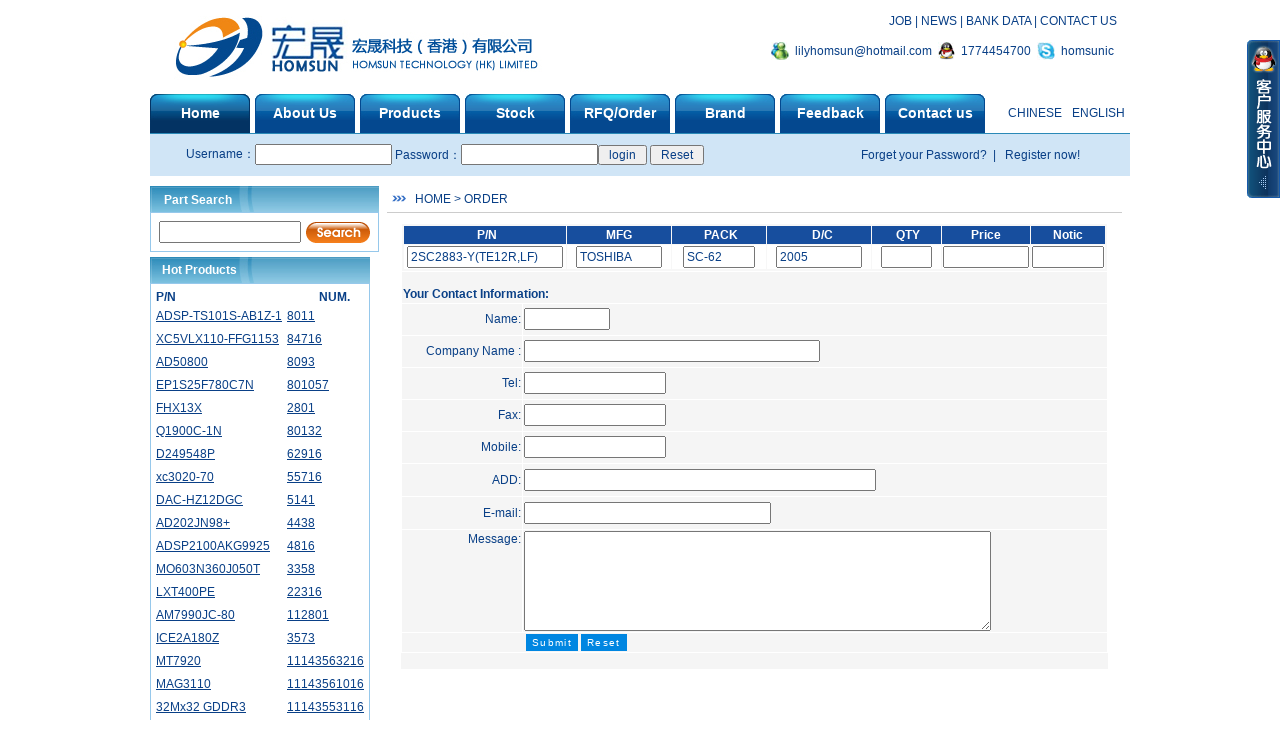

--- FILE ---
content_type: text/html
request_url: http://www.homsun-ic.com/order.asp?order1=134
body_size: 8602
content:

      </span>
<script language="javascript">
<!--
function winopen(url)
{
window.open(url,"search","toolbar=0,location=0,directories=0,status=0,menubar=0,scrollbars=1,resizable=yes,width=640,height=450,top=200,left=100");
}
function MM_openBrWindow(theURL,winName,features) { //v2.0
window.open(theURL,winName,features);
}
//-->
</script>
<script>
function eshop(id) { window.open("Eshop.asp?cpbm="+id,"","height=400,width=640,left=200,top=0,resizable=yes,scrollbars=yes,status=no,toolbar=no,menubar=no,location=no");}
</script> 
<meta http-equiv="Content-Type" content="text/html; charset=gb2312">

<HTML><HEAD>
<TITLE>HOMSUN TECHNOLOGY (HK) LIMITED</TITLE>
<META http-equiv=Content-Type content="text/html; charset=gb2312">
<meta name="keywords" content="Integrated Circuit, Memory, Diode, Dynatron, Active components and etc.   including many of the “hard to find” discontinued, and obsolete items.">
<meta name="description" content="Homsun Technology (H.K.) Limited Company is serving as a in-stock distributor of global professional electronics component for over many years.">
<link href="vernco.css" rel="stylesheet" type="text/css">
<SCRIPT language=javascript>
function forma_onsubmit()
{
	 if(document.forma.keywordx.value.length<1)
 {
   alert("请输入关键字查询!");
   document.forma.keywordx.focus();
   return false;
 }
}
</SCRIPT>
<SCRIPT language=javascript>
function formb_onsubmit()
{
	 if(document.formb.keyword.value.length<1)
 {
   alert("请输入关键字查询!");
   document.formb.keyword.focus();
   return false;
 }
}
</SCRIPT>
<SCRIPT language=javascript>
<!--
function formc_onsubmit()
{
	 if(document.formc.ljx.value.length<1 && document.formc.cjx.value.length<1 && document.formc.fzx.value.length<1 && document.formc.phx.value.length<1 && document.formc.jgx.value.length<1)
 {
   alert("请输入关键字查询!");
   document.formc.ljx.focus();
   return false;
 }
}
//-->
</SCRIPT>
<style type="text/css">
<!--
@import url("img/menu/menu.css");

body {
	background-color: #FFFFFF;
	background-image: url();
}
td img {display: block;}
td img {display: block;}td img {display: block;}
	

-->
</style>
<link href="../vernco.css" rel="stylesheet" type="text/css">
<META http-equiv=Content-Type content="text/html; charset=gb2312">
<meta name="Author" content="peter">
<meta name="Contact" content="lcdesign@sina.com">
<meta name="Copyright" content="peter@verncogrouo.com Tech">
<link href="vernco.css" rel="stylesheet" type="text/css">
<style type="text/css">
<!--
body {
	background-color: #FFFFFF;
	background-image: url();
	margin-top: 0px;
}
td img {display: block;}

-->
</style>
<link href="../vernco.css" rel="stylesheet" type="text/css">
<script language="JavaScript1.2" type="text/javascript" src="img/menu/mm_css_menu.js"></script>
</head><body leftmargin="0" marginwidth="0">
<table width="980" border="0" align="center" cellpadding="8" cellspacing="0">
  <tr>
    <td width="1"><a href="index.asp"><img src="i/logo.jpg" width="387" height="78" border="0"></a></td>
    <td valign="top"><table width="100%" border="0" cellspacing="0" cellpadding="5">
      
      <tr>
        <td><div align="right" class="newstext"><a href="job.asp">JOB</a> | <a href="news.asp">NEWS</a> | <a href="yh.asp">BANK DATA</a> | <a href="contact.asp">CONTACT US</a></div></td>
      </tr>
      <tr>
        <td><table border="0" align="right" cellpadding="3" cellspacing="0">
          <tr>
            <td><img src="i/msn.jpg" width="18" height="18" /></td>
            <td class="newstext"><a href="mailto:lilyhomsun@hotmail.com">lilyhomsun@hotmail.com</a></td>
            <td class="newstext"><img src="i/qq.jpg" width="17" height="18" /></td>
            <td class="newstext"><a target="_blank" href="http://wpa.qq.com/msgrd?v=3&uin=1774454700&site=qq&menu=yes">1774454700</a></td>
            <td class="newstext"><img src="i/skype.jpg" width="18" height="18" /></td>
            <td class="newstext"><a href="skype:homsunic?call" onclick="return skypeCheck();">homsunic</a></td>
          </tr>
        </table></td>
      </tr>
    </table></td>
  </tr>
</table>
<table width="980" border="0" align="center" cellpadding="0" cellspacing="0">
  <tr>
    <td width="105"><table width="100" border="0" cellpadding="0" cellspacing="0" background="i/menu1.jpg">
      <tr>
        <td height="39"><div align="center"><a href="index.asp"><strong><font color="#ffffff"><span style="font-family: Arial; font-size:14px">Home</span></font></strong></a></div></td>
      </tr>
    </table></td>
    <td width="105"><table width="100" border="0" cellpadding="0" cellspacing="0" background="i/menu2.jpg">
      <tr>
        <td height="39"><div align="center"><a href="about.asp"><strong><font color="#ffffff"><span style="font-family: Arial; font-size:14px">About Us</span></font></strong></a></div></td>
      </tr>
    </table></td>
    <td width="105"><table width="100" border="0" cellpadding="0" cellspacing="0" background="i/menu2.jpg">
      <tr>
        <td height="39"><div align="center"><a href="product.asp"><strong><font color="#ffffff"><span style="font-family: Arial; font-size:14px">Products</span></font></strong></a></div></td>
      </tr>
    </table></td>
    <td width="105"><table width="100" border="0" cellpadding="0" cellspacing="0" background="i/menu2.jpg">
      <tr>
        <td height="39"><div align="center"><a href="kcss.asp"><strong><font color="#ffffff"><span style="font-family: Arial; font-size:14px">Stock</span></font></strong></a></div></td>
      </tr>
    </table></td>
    <td width="105"><table width="100" border="0" cellpadding="0" cellspacing="0" background="i/menu2.jpg">
      <tr>
        <td height="39"><div align="center"><a href="order1.asp"><strong><font color="#ffffff"><span style="font-family: Arial; font-size:14px">RFQ/Order</span></font></strong></a></div></td>
      </tr>
    </table></td>
    <td width="105"><table width="100" border="0" cellpadding="0" cellspacing="0" background="i/menu2.jpg">
      <tr>
        <td height="39"><div align="center"><a href="brand.asp"><strong><font color="#ffffff"><span style="font-family: Arial; font-size:14px">Brand</span></font></strong></a></div></td>
      </tr>
    </table></td>
    <td width="105"><table width="100" border="0" cellpadding="0" cellspacing="0" background="i/menu2.jpg">
      <tr>
        <td height="39"><div align="center"><a href="feed.asp"><strong><font color="#ffffff"><span style="font-family: Arial; font-size:14px">Feedback</span></font></strong></a></div></td>
      </tr>
    </table></td>
    <td><table width="100" border="0" cellpadding="0" cellspacing="0" background="i/menu2.jpg">
      <tr>
        <td height="39"><div align="center"><a href="contact.asp"><strong><font color="#ffffff"><span style="font-family: Arial; font-size:14px">Contact us</span></font></strong></a></div></td>
      </tr>
    </table></td>
    <td><table border="0" align="right" cellpadding="5" cellspacing="0">
      <tr>
        <td><a href="cn/">CHINESE</a></td>
        <Script Language=Javascript Src="Inc/southidcj2f.Js"></Script>
        <td><a href="index.asp">ENGLISH</a></td>
      </tr>
    </table></td>
  </tr>
</table>
<table width="980" border="0" align="center" cellpadding="0" cellspacing="0">
  <tr>
    <td height="1" bgcolor="#2A89B7"></td>
  </tr>
  <tr>
    <td bgcolor="#D0E5F6"><table width="100%" border="0" cellspacing="0" cellpadding="0">
      <tr>
        <td width="20" height="42">&nbsp;</td>
        <td><table width='100%' border='0' cellspacing='0' cellpadding='0'><form action='UserLogin.asp' method='post' name='UserLogin' onSubmit='return CheckForm();'><tr><td height='25' align='right'class='newstext'>Username：</td><td height='25' class='newstext'><input name='UserName' type='text' id='UserName' size='15' maxlength='20'> Password：<input name='Password' type='password' id='Password' size='15' maxlength='20'><input name='Login' class='newstext' type='submit' id='Login' value=' login '> <input name='Reset' type='reset' class='newstext' id='Reset' value=' Reset '></td></tr></form></table>
      <SCRIPT language=JavaScript>
<!--
function CheckForm()
{ 
if (document.UserLogin.UserName.value =="")
{
alert("Plaess Input Username！");
document.UserLogin.UserName.focus();
return false;
}
var filter=/^\s*[.A-Za-z0-9_-]{5,15}\s*$/;
if (!filter.test(document.UserLogin.UserName.value)) { 
alert("用户名填写不正确,请重新填写！可使用的字符为（A-Z a-z 0-9 _ - .)长度不小于5个字符，不超过15个字符，注意不要使用空格。"); 
document.UserLogin.UserName.focus();
document.UserLogin.UserName.select();
return false; 
} 
if (document.UserLogin.Password.value =="") 
{
alert("Plases Input password！");
document.UserLogin.Password.focus();
return false; 
}
var filter=/^\s*[.A-Za-z0-9_-]{5,15}\s*$/;
if (!filter.test(document.UserLogin.Password.value)) { 
alert("密码填写不正确,请重新填写！可使用的字符为（A-Z a-z 0-9 _ - .)长度不小于5个字符，不超过15个字符，注意不要使用空格。"); 
document.UserLogin.Password.focus();
document.UserLogin.Password.select();
return false; 
} 
loginForm.submit();
return true;
}
//-->
</SCRIPT>
      </td>
        <td width="320" class="middleTitle"><div align="center" class="newstext"> <a href="#">Forget your Password? </a> &nbsp;|                                                      &nbsp;<a href="UserReg.asp"> Register now!</a> </div></td>
      </tr>
    </table></td>
  </tr>
</table>
<table width="100%" border="0" cellspacing="0" cellpadding="0">
  <tr>
    <td height="10"></td>
  </tr>
</table>
<label></label>

<script language="javascript">
function fucCheckNUM(NUM)
{
	var i,j,strTemp;
	strTemp="0123456789.";
	if ( NUM.length== 0)
		return 0
	for (i=0;i<NUM.length;i++)
	{
		j=strTemp.indexOf(NUM.charAt(i));	
		if (j==-1)
		{
			return 0;
		}
	}
	return 1;
}
function Check()
{
  if (document.add_cust.xm.value == "")
  {
    alert("Please Input the importation name!");
    document.add_cust.xm.focus();
    return false;
  }
  if (document.add_cust.gzdw.value == "")
  {
    alert("Please Input the importation company name!");
    document.add_cust.gzdw.focus();
    return false;
  }
  if (document.add_cust.lxdh.value == "")
  {
    alert("Please Input the importation contact telephone!");
    document.add_cust.lxdh.focus();
    return false;
  }
  if (document.add_cust.email.value == "")
  {
    alert("Please Input the importation EMAIl!");
    document.add_cust.email.focus();
    return false;
  }
  return true;
}
</script>
<table width="980" border="0" align="center" cellpadding="0" cellspacing="0">
  <tr>
    <td width="220" valign="top"><link href="vernco.css" rel="stylesheet" type="text/css">
<table width="220" border="0" cellspacing="0" cellpadding="0">
  <tr>
    <td height="26" background="i/bannerbg.jpg"><span class="middleContent01">　</span><span class="newsContrl"><strong>Part Search</strong></span></td>
  </tr>
  <tr>
    <td><table width="220" border="0" align="center" cellpadding="5" cellspacing="1" bgcolor="#96C8EB">
      <tr>
        <td bgcolor="#FFFFFF"><div align="right">
          <table width="100%" height="100%" align="center" cellpadding="0" cellspacing="0">
            <form action="kcss.asp" method="post" name="forma" id="forma" onsubmit="return forma_onsubmit()">
              <tr>
                <td width="100%"><div align="right">
                    <table  border="0" align="right" cellpadding="2" cellspacing="1">
                      <tr valign="bottom">
                        <td class="newstext"><input name="keywordx" type="text" class="newstext" id="keywordx" size="18" maxlength="50" />
                        </td>
                        <td class="newstext"><input name="textfield" type="image" onclick="document.forma.submit()" src="im/searchbut.gif" width="64" height="21" /></td>
                      </tr>
                    </table>
                  <span class="newstext"> </span></div></td>
              </tr>
            </form>
          </table>
        </div></td>
      </tr>
    </table></td>
  </tr>
</table>
<table width="100%" border="0" cellspacing="0" cellpadding="0">
  <tr>
    <td height="5"></td>
  </tr>
</table>
<table width="220" border="0" cellspacing="0" cellpadding="0">
  <tr>
    <td height="26" background="i/bannerbg.jpg"><span class="newsContrl"><strong>　Hot Products</strong></span></td>
  </tr>
  <tr>
    <td><table width="220" border="0" align="center" cellpadding="5" cellspacing="1" bgcolor="#96C8EB">
      <tr>
        <td valign="top" bgcolor="#FFFFFF"><table width="100%" border="0" cellspacing="0" cellpadding="0">
            <tr>
              <td class="newstext"><strong>P/N</strong></td>
              <td width="45" class="newstext"><strong>NUM.</strong></td>
            </tr>
          </table>
            <table width="100%" border="0" align="center" cellpadding="0" cellspacing="0">
              <tr>
                <td><table width="100%" height="80" border="0" cellpadding="0" cellspacing="0" bgcolor="#FFFFFF">
                    <tr>
                      <td valign="top">
                          <table width="100%" border="0" cellpadding="0" cellspacing="0">
                            <tr>
                              
                              <td height="23"><a href="ArticleShow.asp?ArticleID=217"><u>ADSP-TS101S-AB1Z-1</u></a></td>
                              <td width="45" class="newstext"><U>8011</U></td>
                              </tr><tr>
                              <td height="23"><a href="ArticleShow.asp?ArticleID=211"><u>XC5VLX110-FFG1153</u></a></td>
                              <td width="45" class="newstext"><U>84716</U></td>
                              </tr><tr>
                              <td height="23"><a href="ArticleShow.asp?ArticleID=213"><u>AD50800</u></a></td>
                              <td width="45" class="newstext"><U>8093</U></td>
                              </tr><tr>
                              <td height="23"><a href="ArticleShow.asp?ArticleID=215"><u>EP1S25F780C7N</u></a></td>
                              <td width="45" class="newstext"><U>801057</U></td>
                              </tr><tr>
                              <td height="23"><a href="ArticleShow.asp?ArticleID=216"><u>FHX13X</u></a></td>
                              <td width="45" class="newstext"><U>2801</U></td>
                              </tr><tr>
                              <td height="23"><a href="ArticleShow.asp?ArticleID=218"><u>Q1900C-1N</u></a></td>
                              <td width="45" class="newstext"><U>80132</U></td>
                              </tr><tr>
                              <td height="23"><a href="ArticleShow.asp?ArticleID=207"><u>D249548P</u></a></td>
                              <td width="45" class="newstext"><U>62916</U></td>
                              </tr><tr>
                              <td height="23"><a href="ArticleShow.asp?ArticleID=206"><u>xc3020-70</u></a></td>
                              <td width="45" class="newstext"><U>55716</U></td>
                              </tr><tr>
                              <td height="23"><a href="ArticleShow.asp?ArticleID=205"><u>DAC-HZ12DGC</u></a></td>
                              <td width="45" class="newstext"><U>5141</U></td>
                              </tr><tr>
                              <td height="23"><a href="ArticleShow.asp?ArticleID=204"><u>AD202JN98+</u></a></td>
                              <td width="45" class="newstext"><U>4438</U></td>
                              </tr><tr>
                              <td height="23"><a href="ArticleShow.asp?ArticleID=203"><u>ADSP2100AKG9925</u></a></td>
                              <td width="45" class="newstext"><U>4816</U></td>
                              </tr><tr>
                              <td height="23"><a href="ArticleShow.asp?ArticleID=202"><u>MO603N360J050T</u></a></td>
                              <td width="45" class="newstext"><U>3358</U></td>
                              </tr><tr>
                              <td height="23"><a href="ArticleShow.asp?ArticleID=201"><u>LXT400PE</u></a></td>
                              <td width="45" class="newstext"><U>22316</U></td>
                              </tr><tr>
                              <td height="23"><a href="ArticleShow.asp?ArticleID=200"><u>AM7990JC-80</u></a></td>
                              <td width="45" class="newstext"><U>112801</U></td>
                              </tr><tr>
                              <td height="23"><a href="ArticleShow.asp?ArticleID=198"><u>ICE2A180Z</u></a></td>
                              <td width="45" class="newstext"><U>3573</U></td>
                              </tr><tr>
                              <td height="23"><a href="ArticleShow.asp?ArticleID=197"><u>MT7920</u></a></td>
                              <td width="45" class="newstext"><U>11143563216</U></td>
                              </tr><tr>
                              <td height="23"><a href="ArticleShow.asp?ArticleID=196"><u>MAG3110</u></a></td>
                              <td width="45" class="newstext"><U>11143561016</U></td>
                              </tr><tr>
                              <td height="23"><a href="ArticleShow.asp?ArticleID=195"><u>32Mx32&nbsp;GDDR3</u></a></td>
                              <td width="45" class="newstext"><U>11143553116</U></td>
                              </tr><tr>
                              <td height="23"><a href="ArticleShow.asp?ArticleID=194"><u>h5gq1h24afr</u></a></td>
                              <td width="45" class="newstext"><U>11143551916</U></td>
                              </tr><tr>
                              <td height="23"><a href="ArticleShow.asp?ArticleID=193"><u>fl817</u></a></td>
                              <td width="45" class="newstext"><U>11143543516</U></td>
                              </tr><tr>
                            </tr>
                        </table></td>
                    </tr>
                </table></td>
              </tr>
          </table></td>
      </tr>
    </table></td>
  </tr>
</table>
<table width="100%" border="0" cellspacing="0" cellpadding="0">
  <tr>
    <td height="5"></td>
  </tr>
  <tr>
    <td height="10"><script type="text/javascript">

var swf_width=220
var swf_height=165
var files='i/1.jpg|i/2.jpg|i/3.jpg|i/5.jpg'
var links=''
var texts=''

document.write('<object classid="clsid:d27cdb6e-ae6d-11cf-96b8-444553540000" codebase="http://fpdownload.macromedia.com/pub/shockwave/cabs/flash/swflash.cab#version=6,0,0,0" width="'+ swf_width +'" height="'+ swf_height +'">');
document.write('<param name="movie" value="i/bcastr.swf"><param name="quality" value="high">');
document.write('<param name="menu" value="false"><param name=wmode value="opaque">');
document.write('<param name="FlashVars" value="bcastr_file='+files+'&bcastr_link='+links+'&bcastr_title='+texts+'">');
document.write('<embed src="i/bcastr.swf" wmode="opaque" FlashVars="bcastr_file='+files+'&bcastr_link='+links+'&bcastr_title='+texts+'& menu="false" quality="high" width="'+ swf_width +'" height="'+ swf_height +'" type="application/x-shockwave-flash" pluginspage="http://www.macromedia.com/go/getflashplayer" />'); document.write('</object>'); 


</script></td>
  </tr>
  <tr>
    <td height="5"></td>
  </tr>
</table>
<table width="220" border="0" cellspacing="0" cellpadding="0">
  <tr>
    <td height="26" background="i/bannerbg.jpg"><span class="middleContent01">　</span><span class="newsContrl"><strong>Tracking</strong></span></td>
  </tr>
  <tr>
    <td><table width="220" border="0" align="center" cellpadding="5" cellspacing="1" bgcolor="#96C8EB">
      <tr>
        <td bgcolor="#FFFFFF"><div id="div_forward" style="width:198px !important; width:200px;border:0px #b4b7E4 solid; border-top-style:none;text-align:center;overflow:hidden;">
          <table cellpadding="0" cellspacing="0" border="0" width="198px" align="center">
            <tr style="padding:1px 0 0 1px">
              <td><a href="http://www.fedex.com/Tracking?ascend_header=1&amp;clienttype=dotcomreg&amp;cntry_code=cn&amp;language=sim&amp;tracknumbers=" id="ctl00_MasterMain_ucScrollForwarder_rpForwarder_ctl00_linkForward" target="_blank"> <img src="i/7.jpg" name="ctl00_MasterMain_ucScrollForwarder_rpForwarder_ctl00_forwarderImage" id="ctl00_MasterMain_ucScrollForwarder_rpForwarder_ctl00_forwarderImage" style="border-width:0px;margin:0px;" /></a> </td>
              <td><a href="http://wwwapps.ups.com/WebTracking/processInputRequest?HTMLVersion=5.0&amp;loc=zh_CN&amp;Requester=UPSHome&amp;tracknum=" id="ctl00_MasterMain_ucScrollForwarder_rpForwarder_ctl01_linkForward" target="_blank"> <img src="i/8.jpg" name="ctl00_MasterMain_ucScrollForwarder_rpForwarder_ctl01_forwarderImage" id="ctl00_MasterMain_ucScrollForwarder_rpForwarder_ctl01_forwarderImage" style="border-width:0px;margin:0px;" /></a> </td>
              <td><a href="http://www.dhl.com/publish/cn/zh/eshipping/track.high.html?pageToInclude=RESULTS&amp;AWB=" id="ctl00_MasterMain_ucScrollForwarder_rpForwarder_ctl02_linkForward" target="_blank"> <img src="i/9.jpg" name="ctl00_MasterMain_ucScrollForwarder_rpForwarder_ctl02_forwarderImage" id="ctl00_MasterMain_ucScrollForwarder_rpForwarder_ctl02_forwarderImage" style="border-width:0px;margin:0px;" /></a> </td>
              <td><a href="http://www.tnt.com.cn/" id="ctl00_MasterMain_ucScrollForwarder_rpForwarder_ctl03_linkForward" target="_blank"> <img src="i/6.jpg" name="ctl00_MasterMain_ucScrollForwarder_rpForwarder_ctl03_forwarderImage" id="ctl00_MasterMain_ucScrollForwarder_rpForwarder_ctl03_forwarderImage" style="border-width:0px;margin:0px;" /></a> </td>
            </tr>
          </table>
          <div id="Express_bottom" align="center">
            <table cellpadding="0" cellspacing="0" border="0" style="text-align:center">
              <tr>
                <td style="height:25px; vertical-align:bottom;"><input name="ctl00$MasterMain$ucScrollForwarder$txtForwarder" type="text" autocomplete="off" value="请输入单号" id="ctl00_MasterMain_ucScrollForwarder_txtForwarder" class="newstext" onkeydown="getForwarderKeyDown()" onclick="clickText('ctl00_MasterMain_ucScrollForwarder_txtForwarder','请输入单号');" onblur="getText('ctl00_MasterMain_ucScrollForwarder_txtForwarder','请输入单号')" style="width:150px;color:#ccc;" /></td>
              </tr>
              <tr>
                <td style="height: 35px; vertical-align:bottom;text-align:left; "><select name="ctl00$MasterMain$ucScrollForwarder$ddlForwarder" class="newstext" id="ctl00_MasterMain_ucScrollForwarder_ddlForwarder" style="width:156px !important;width:150px;">
                  <option selected="selected" value="0">请选择快递公司</option>
                  <option value="1">FedEx</option>
                  <option value="2">UPS</option>
                  <option value="3">DHL</option>
                </select></td>
              </tr>
              <tr>
                <td style=" height: 45px; text-align:center; vertical-align:bottom;padding:3px 0px 10px 0px;width: 153px;"><input type="image" name="ctl00$MasterMain$ucScrollForwarder$linkForwarder" id="ctl00_MasterMain_ucScrollForwarder_linkForwarder" src="i/Image1.gif" onclick="if (windowOpen('ctl00_MasterMain_ucScrollForwarder_txtForwarder','ctl00_MasterMain_ucScrollForwarder_ddlForwarder')){return true;}else{return false;};" style="border-width:0px;" />
                </td>
              </tr>
            </table>
          </div>
        </div></td>
      </tr>
    </table></td>
  </tr>
</table>
</td>
    <td valign="top"><table width="98%" border="0" align="center" cellpadding="0" cellspacing="0">
      <tr>
        <td><table width="100%"  border="0" cellspacing="5" cellpadding="0">
          <tr>
            <td width="18"><img src="Img/arrow.gif" width="14" height="7" /></td>
            <td class="newstext">HOME &gt; ORDER</td>
          </tr>
        </table></td>
      </tr>
      <tr>
        <td height="1" bgcolor="#CCCCCC"></td>
      </tr>
      <tr>
        <td><table width="100%" border="0" cellspacing="0" cellpadding="10">
          <tr>
            <td><table width="99%" border="0" align="center" cellpadding="0" cellspacing="0">
              <tr>
                <td bgcolor="#F5F5F5">
                    <form action="order.asp" method="post" name=add_cust onSubmit="return Check()">
                      <TABLE width="100%" border=0 align=center 
                        cellPadding=1 cellSpacing=1 
                        borderColorLight=#000000 borderColorDark=#ffffff bgcolor="#FFFFFF" class="sitmap">
                        <TBODY>
                          <TR bgcolor="#F7F7F7">
                            <TD 
                              height=31 colspan="2" align=right class=newstext><table width="100%" border="0" cellpadding="1" cellspacing="1" class="newstext">
                                <tr align="center" bgcolor="#2B6DC3" class="newstitle1">
                                  <td bgcolor="#174E9E"><div align="center"><strong>&nbsp;P/N</strong></div></td>
                                  <td bgcolor="#174E9E"><strong>MFG</strong></td>
                                  <td bgcolor="#174E9E"><strong>&nbsp;PACK</strong></td>
                                  <td bgcolor="#174E9E"><strong>&nbsp;&nbsp;D/C</strong></td>
                                  <td bgcolor="#174E9E"><strong>&nbsp;QTY</strong></td>
                                  <td bgcolor="#174E9E"><strong>Price</strong></td>
                                  <td bgcolor="#174E9E"><strong>Notic</strong></td>
                                </tr>
                                
                                <tr bgcolor="#FFFFFF">
                                  <td width="25%"><div align="center">
                                      <input name="型号1" type="text" class="newstext" id="型号1" value="2SC2883-Y(TE12R,LF)" size="20" maxlength="50">
                                  </div></td>
                                  <td width="20%"><div align="center">
                                      <input name="品牌1" type="text" class="newstext" id="品牌1" value="TOSHIBA" size="10" maxlength="50">
                                  </div></td>
                                  <td width="20%"><div align="center">
                                      <input name="封装1" type="text" class="newstext" id="封装1" value="SC-62" size="8" maxlength="50">
                                  </div></td>
                                  <td width="20%"><div align="center">
                                      <input name="批号1" type="text" class="newstext" id="批号1" value="2005" size="10" maxlength="50">
                                  </div></td>
                                  <td width="15%" align="center"><div align="center">
                                      <input name="型号1" type="hidden" id="型号1" value="">
                                      <input name="产品序号1" type="hidden" value="134">
                                      <input name="数量1" type="text" class="newstext" id="数量1" size="5" maxlength="10">
                                  </div></td>
                                  <td width="15%" align="center"><input name="目标价格1" type="text" class="newstext" id="目标价格1" size="10" maxlength="50"></td>
                                  <td width="15%" align="center"><input name="接收货期1" type="text" class="newstext" id="接收货期1" size="8" maxlength="50"></td>
                                </tr>
                                
                                <input name="zz" type="hidden" value="1">
                            </table></TD>
                          </TR>
                          <TR valign="bottom" bgcolor="#F5F5F5">
                            <TD 
                              height=31 colspan="2" align=right class=newstext><div align="left">
                                <div align="left"><strong>Your Contact Information:</strong></div>
                            </div></TD>
                          </TR>
                          <TR bgcolor="#F5F5F5">
                            <TD align=right class=newstext><FONT class=gr12>Name:</FONT></TD>
                            <TD height=31 class=f13><FONT 
                              size=2>
                              <INPUT class=newstext size=10 name=xm>
                            </FONT></TD>
                          </TR>
                          <TR bgcolor="#F5F5F5">
                            <TD align=right class=newstext><font class=gr12>Company Name :</font></TD>
                            <TD height=31 class=f13><font 
                              size=2>
                              <input class=newstext size=40 name=gzdw>
                            </font></TD>
                          </TR>
                          <TR bgcolor="#F5F5F5">
                            <TD align=right class=newstext><FONT class=gr12>Tel: </FONT></TD>
                            <TD height=31 class=f13><FONT 
                              size=2>
                              <INPUT class=newstext  size=18 
                              name=lxdh>
                            </FONT></TD>
                          </TR>
                          <TR bgcolor="#F5F5F5">
                            <TD align=right class=newstext><font class=f13>Fax</font><font class=f13>:</font></TD>
                            <TD height=31 class=f13><font 
                              size=2>
                              <input class=newstext size=18 name=cz>
                            </font></TD>
                          </TR>
                          <TR bgcolor="#F5F5F5">
                            <TD align=right class=newstext><font class=gr12>Mobile:</font></TD>
                            <TD height=31 class=f13><font 
                              size=2>
                              <input class=newstext size=18 name=sjhm>
                            </font></TD>
                          </TR>
                          <TR bgcolor="#F5F5F5">
                            <TD align=right class=newstext><FONT class=gr12>ADD:</FONT></TD>
                            <TD height=32 class=f13><FONT 
                              size=2>
                              <INPUT class=newstext size=48 name=lxdz>
                            </FONT></TD>
                          </TR>
                          <TR bgcolor="#F5F5F5">
                            <TD align=right class=newstext><FONT class=gr12>E-mail:</FONT></TD>
                            <TD height=32 class=f13><FONT 
                              size=2>
                              <INPUT class=newstext size=33 name=email>
                            </FONT></TD>
                          </TR>
                          <TR bgcolor="#F5F5F5">
                            <TD align=right valign="top" class=newstext><FONT class=gr12>Message:</FONT></TD>
                            <TD height=31 class=f13><FONT 
                              size=2>
                              <TEXTAREA name=yj cols=64 rows=6 class=newstext id="yj"></TEXTAREA>
                            </FONT></TD>
                          </TR>
                          <TR bgcolor="#F5F5F5">
                            <TD height=2 colSpan=2 align=middle class=f12><DIV class=gr12 align=center>
                                <div align="left"> 　　　　　　　　　　
                                  <INPUT name=Submitx type=submit class=timeShow id="Submitx" value=Submit>
                                    <INPUT class=timeShow type=reset value=Reset name=Submit22>
                                </div>
                            </DIV></TD>
                          </TR>
                        </TBODY>
                      </TABLE>
                    </form>
                  </td>
              </tr>
            </table></td>
          </tr>
        </table></td>
      </tr>
    </table></td>
  </tr>
</table>
<link href="../vernco.css" rel="stylesheet" type="text/css">
<body leftmargin="0" topmargin="0" marginwidth="0" marginheight="0">
<table width="980" border="0" align="center" cellpadding="0" cellspacing="0">
  <tr>
    <td height="12" bgcolor="#FFFFFF"></td>
  </tr>
  <tr>
    <td height="41" background="i/foot1.jpg"><div align="center" class="newstext"><a href="index.asp">Home</a> | <a href="about.asp">About us</a> | <a href="product.asp">Products</a> | <a href="kcss.asp">Stock</a> | <a href="order1.asp">order</a> | <a href="brand.asp">Brand</a> | <a href="feed.asp">Feedback</a> | <a href="news.asp">News</a> | <a href="job.asp">Job</a> | <a href="contact.asp">Contact us</a></div></td>
  </tr>
  <tr>
    <td height="55" class="newstext"><div align="center">&#169;</FONT> 2007-2011 Copyright HOMSUN TECHNOLOGY (HK) LIMITED All rights reserved <br>
    Tel:86-755-82533644　 Fax:86-755-82537669　  E-mail:sales@homsun-ic.com  Url:www.homsun-ic.com </span></div></td>
  </tr>
</table>
<LINK href="images/qq/qq.css" type=text/css rel=stylesheet>
<SCRIPT src="images/qq/ServiceQQ.htm"></SCRIPT>
<div style="display:none;"><a href="http://www.obd-tool.com/category-3-b0-Car+Diagnostic+Tools.html">Car Diagnostic Tools</a></div>
<div style="display:none;"><a href="http://www.obd-tool.com/goods-1-NEW+Design+Autocom+CDP+for+CarsTrucks+and+OBD2%28New+Verison+201203%29.html">Autocom CDP+</a></div>
<div style="display:none;"><a href="http://www.obd-tool.com/category-6-b0-Bluetooth+keyboard.html">Bluetooth keyboard</a></div>


</BODY></HTML></html></html>


--- FILE ---
content_type: text/html
request_url: http://www.homsun-ic.com/images/qq/ServiceQQ.htm
body_size: 1498
content:
document.write("<div class='QQbox' id='divQQbox' >");

document.write("<div class='Qlist' id='divOnline' onmouseout='hideMsgBox(event);' style='display : none;'>");

document.write("<div class='t'></div>");

document.write("<div class='con'>");

document.write("<h2>在线客服</h2>");

document.write("<ul>");

document.write("<li class=odd><a target='_blank' href='http://wpa.qq.com/msgrd?v=3&uin=1774454700&site=qq&menu=yes'><img border='0' src='http://wpa.qq.com/pa?p=2:1774454700:41 &r=0.002865315945997704' alt='宏晟科技' title='宏晟科技'>在线客服</a></li>");

document.write("<li class=odd><a target='_blank' href='http://wpa.qq.com/msgrd?v=3&uin=1121777239&site=qq&menu=yes'><img border='0' src='http://wpa.qq.com/pa?p=2:1121777239:41 &r=0.002865315945997704' alt='宏晟科技' title='宏晟科技'>在线客服</a></li>");

document.write("</ul>");document.write("</div>");

document.write("<div class='b'></div>");

document.write("</div>");

document.write("<div id='divMenu' onmouseover='OnlineOver();'><img src='./images/qq/qq_1.png' class='press' alt='QQ客服热线'></div>");

document.write("</div>");



//<![CDATA[

var tips; var theTop = 40/*这是默认高度,越大越往下*/; var old = theTop;

function initFloatTips() {

tips = document.getElementById('divQQbox');

moveTips();

};

function moveTips() {

var tt=50;

if (window.innerHeight) {

pos = window.pageYOffset

}

else if (document.documentElement && document.documentElement.scrollTop) {

pos = document.documentElement.scrollTop

}

else if (document.body) {

pos = document.body.scrollTop;

}

pos=pos-tips.offsetTop+theTop;

pos=tips.offsetTop+pos/10;



if (pos < theTop) pos = theTop;

if (pos != old) {

tips.style.top = pos+"px";

tt=10;

//alert(tips.style.top);

}



old = pos;

setTimeout(moveTips,tt);

}

//!]]>

initFloatTips();







function OnlineOver(){

document.getElementById("divMenu").style.display = "none";

document.getElementById("divOnline").style.display = "block";

document.getElementById("divQQbox").style.width = "145px";

}



function OnlineOut(){

document.getElementById("divMenu").style.display = "block";

document.getElementById("divOnline").style.display = "none";



}



function hideMsgBox(theEvent){ //theEvent用来传入事件，Firefox的方式

　 if (theEvent){

　 var browser=navigator.userAgent; //取得浏览器属性

　 if (browser.indexOf("Firefox")>0){ //如果是Firefox

　　 if (document.getElementById('divOnline').contains(theEvent.relatedTarget)) { //如果是子元素

　　 return; //结束函式

} 

} 

if (browser.indexOf("MSIE")>0){ //如果是IE

if (document.getElementById('divOnline').contains(event.toElement)) { //如果是子元素

return; //结束函式

}

}

}

/*要执行的操作*/

document.getElementById("divMenu").style.display = "block";

document.getElementById("divOnline").style.display = "none";

}

--- FILE ---
content_type: text/css
request_url: http://www.homsun-ic.com/vernco.css
body_size: 1744
content:
.topMenu {
	FONT-SIZE: 12px; COLOR: #ffffff; FONT-FAMILY: "Arial"; TEXT-DECORATION: none
}
.leftContent {
	FONT-SIZE: 12px; COLOR: #5f5f5e; FONT-FAMILY: "Arial"
}
.leftTitle {
	FONT-SIZE: 12px; COLOR: #003b6f; FONT-FAMILY: "Arial"
}
.middleTitle {
	FONT-SIZE: 12px; COLOR: #003b6f; FONT-FAMILY: "Arial"
}
.middleContent01 {
	FONT-SIZE: 14px;
	COLOR: #005D90;
	FONT-FAMILY: Arial, Arial, Helvetica, sans-serif;
	font-weight: bold;
}
.middleContent02 {
	FONT-SIZE: 12px; COLOR: #005D90; FONT-FAMILY: Arial, Arial, Helvetica, sans-serif; TEXT-DECORATION: none
}
.middleContent02:hover {
	TEXT-DECORATION: underline
}
.bottomNavigation {
	FONT-SIZE: 8pt; COLOR: #188bc9; FONT-FAMILY: "Arial"
}
.rightTitle {
	FONT-SIZE: 10pt; COLOR: #5f5f5e; FONT-FAMILY: "Arial"
}
.seachInput {
	BORDER-RIGHT: #00abec 1px solid; BORDER-TOP: #00abec 1px solid; FONT-SIZE: 7.5pt; BORDER-LEFT: #00abec 1px solid; WIDTH: 70pt; BORDER-BOTTOM: #00abec 1px solid; FONT-FAMILY: "Arial"
}
.seachOK {
	BORDER-RIGHT: #ffffff; BORDER-TOP: #ffffff; FONT-SIZE: 12px; BORDER-LEFT: #ffffff; COLOR: #0086e1; BORDER-BOTTOM: #ffffff; FONT-FAMILY: "Arial"; BACKGROUND-COLOR: #ffffff
}
.listSelect {
	BORDER-RIGHT: #00abec 1px solid; BORDER-TOP: #00abec 1px solid; FONT-SIZE: 7.5pt; BORDER-LEFT: #00abec 1px solid; BORDER-BOTTOM: #00abec 1px solid; FONT-FAMILY: "Arial"
}
.noBLine {
	COLOR: #5f5f5e; LINE-HEIGHT: normal; TEXT-DECORATION: blink
}
.timeShow {
	BORDER-RIGHT: medium none; BORDER-TOP: medium none; FONT-SIZE: 7.5pt; VERTICAL-ALIGN: text-bottom; BORDER-LEFT: medium none; COLOR: #ffffff; LINE-HEIGHT: 15px; BORDER-BOTTOM: medium none; FONT-FAMILY: "Arial"; LETTER-SPACING: 1pt; BACKGROUND-COLOR: #0086e1; TEXT-ALIGN: center
}
.leftTitle1 {
	FONT-SIZE: 12px; COLOR: #003b6f; FONT-FAMILY: "Arial"
}
.leftContent1 {
	FONT-SIZE: 12px; COLOR: #003b6f; FONT-FAMILY: "Arial"; TEXT-DECORATION: none
}
.productsFunction {
	FONT-SIZE: 8pt; COLOR: #000000; FONT-FAMILY: "Arial"; TEXT-DECORATION: none
}
.productsFunctionSelect {
	FONT-SIZE: 8pt; COLOR: #84db09; FONT-FAMILY: "Arial"; TEXT-DECORATION: none
}
.productsFunctionBox {
	BORDER-RIGHT: #bdbabd 1px; BORDER-TOP: #bdbabd 1px solid; BORDER-LEFT: #bdbabd 1px solid; BORDER-BOTTOM: #bdbabd 1px
}
.productsFunctionTitle {
	FONT-SIZE: 12px; COLOR: #5f5f5e; LINE-HEIGHT: 130%; FONT-FAMILY: "helvetica", "Arial", "Arial"
}
A:link {
	FONT-SIZE: 12px; COLOR: #333333; TEXT-DECORATION: none
}
A:visited {
	FONT-SIZE: 12px; COLOR: #0A4087; TEXT-DECORATION: none
}
A:hover {
	FONT-SIZE: 12px; COLOR: #ff0000
}
A:active {
	FONT-SIZE: 12px; COLOR: #ff0000; TEXT-DECORATION: none
}
.webTitle {
	FONT-SIZE: 12px; COLOR: #5f5f5e; LINE-HEIGHT: 130%; FONT-FAMILY: "helvetica", "Arial", "Arial"
}
A:link {
	FONT-SIZE: 12px;
	COLOR: #0A4087;
	TEXT-DECORATION: none;
	font-family: Arial, Helvetica, sans-serif;
	line-height: 16px;
}
A:visited {
	FONT-SIZE: 12px;
	COLOR: #0A4087;
	TEXT-DECORATION: none;
	font-family: Arial, Helvetica, sans-serif;
	line-height: 16px;
}
A:hover {
	FONT-SIZE: 12px;
	COLOR: #ff6600;
	text-decoration: underline;
	font-family: Arial, Helvetica, sans-serif;
	line-height: 16px;
}
A:active {
	FONT-SIZE: 12px;
	COLOR: #0A4087;
	TEXT-DECORATION: none;
	font-family: Arial, Helvetica, sans-serif;
	line-height: 16px;
}
.productsFunctionContent {
	FONT-SIZE: 12px; COLOR: #000000; FONT-FAMILY: "Arial", "Arial", "Arial", "Helvetica", "sans-serif"
}
.productsFunctionContent1 {
	FONT-SIZE: 8pt; COLOR: #000000; LINE-HEIGHT: 15pt; FONT-FAMILY: "Arial", "Arial", "Helvetica", "sans-serif"
}
.cominfo {
	FONT-SIZE: 12px; COLOR: #5f5f5e; LINE-HEIGHT: 11pt; FONT-FAMILY: "Arial", "Arial", "Arial", "Helvetica", "sans-serif"; TEXT-DECORATION: none
}
.cominfo:hover {
	TEXT-DECORATION: underline
}
.sitmap {
	FONT-SIZE: 12px; COLOR: #000000; FONT-FAMILY: "Arial"; TEXT-DECORATION: none
}
.sitmap:hover {
	TEXT-DECORATION: underline
}
.productsList {
	FONT-SIZE: 8pt; COLOR: #2D90AF; FONT-FAMILY: Arial; TEXT-DECORATION: none
}
.productsList:hover {
	TEXT-DECORATION: underline
}
.listSelect1 {
	BORDER-RIGHT: #9ba2a9 1px solid; BORDER-TOP: #9ba2a9 1px solid; FONT-SIZE: 12px; BORDER-LEFT: #9ba2a9 1px solid; WIDTH: 100pt; COLOR: #3d6389; BORDER-BOTTOM: #9ba2a9 1px solid; FONT-FAMILY: "Arial"; BACKGROUND-COLOR: #ffffff
}
.topMenu A {
	TEXT-DECORATION: none
}
.topMenu:hover {
	COLOR: #ffa114; TEXT-DECORATION: none
}
.leftContent A {
	TEXT-DECORATION: none
}
.leftContent:hover {
	COLOR: #000000; TEXT-DECORATION: underline
}
.bottomNavigation A {
	TEXT-DECORATION: none
}
.bottomNavigation:hover {
	TEXT-DECORATION: underline
}
.leftTitle1 A {
	TEXT-DECORATION: none
}
.leftTitle1:hover {
	TEXT-DECORATION: underline
}
.infotitle {
	FONT-SIZE: 12px; COLOR: #004898; FONT-FAMILY: "Arial", "Arial", "Helvetica", "sans-serif"
}
.infotext {
	FONT-SIZE: 12px; COLOR: #5f5f5e; LINE-HEIGHT: 15pt; FONT-FAMILY: "Arial", "Arial", "Arial", "Helvetica", "sans-serif"
}
.infotitle A {
	TEXT-DECORATION: none
}
.infotitle:hover {
	TEXT-DECORATION: underline
}
.infotext A {
	TEXT-DECORATION: none
}
.infotext:hover {
	COLOR: #000000; TEXT-DECORATION: underline
}
.timeShow1 {
	BORDER-RIGHT: medium none; BORDER-TOP: medium none; FONT-SIZE: 7.5pt; VERTICAL-ALIGN: text-bottom; BORDER-LEFT: medium none; COLOR: #ffffff; LINE-HEIGHT: 15px; BORDER-BOTTOM: medium none; FONT-FAMILY: "Arial"; LETTER-SPACING: 1pt; BACKGROUND-COLOR: #ff7300; TEXT-ALIGN: center
}
.sitmap1 {
	FONT-SIZE: 12px; COLOR: #5f5f5e; FONT-FAMILY: "Arial", "Helvetica", "sans-serif"; TEXT-DECORATION: none
}
.sitmap1:hover {
	TEXT-DECORATION: underline
}
.newstitle {
	FONT-SIZE: 12px; COLOR: #ffffff; FONT-FAMILY: "MingLiU"; TEXT-DECORATION: none
}
.newstitle1 {
	FONT-SIZE: 12px; COLOR: #ffffff; FONT-FAMILY: "Arial", "Helvetica", "sans-serif"
}
.newstext {
	FONT-SIZE: 12px; COLOR: #0A4087; LINE-HEIGHT: 16px; FONT-FAMILY: Arial, Helvetica, sans-serif; TEXT-DECORATION: none
}
.newstitle2 {
	FONT-SIZE: 75%; COLOR: #000000; LINE-HEIGHT: 130%; FONT-FAMILY: "helvetica", "Arial", "Arial"
}
.newsContrl {
	FONT-SIZE: 12px; COLOR: #ffffff; FONT-FAMILY: "Arial", "Helvetica", "sans-serif"; TEXT-DECORATION: none
}
.leftNews {
	FONT-SIZE: 8pt; COLOR: #5f5f5e; LINE-HEIGHT: 20px; FONT-FAMILY: "Arial", "Arial", "Helvetica", "sans-serif"
}
.DownWP {
	FONT-SIZE: 12px; COLOR: #925382; LINE-HEIGHT: 12pt; FONT-FAMILY: "Arial", "Arial", "Helvetica", "sans-serif"; TEXT-DECORATION: none
}
.DownWP:hover {
	TEXT-DECORATION: underline
}
.DownFile {
	FONT-SIZE: 12px; COLOR: #006dad; LINE-HEIGHT: 13pt; FONT-FAMILY: "Arial", "Arial", "Helvetica", "sans-serif"; TEXT-DECORATION: none
}
.DownFile:hover {
	TEXT-DECORATION: underline
}
.ServiesFaqs {
	FONT-SIZE: 12px; COLOR: #006dad; LINE-HEIGHT: 13pt; FONT-FAMILY: Arial, Helvetica, sans-serif; TEXT-DECORATION: none
}
.ServiesFaqs:hover {
	TEXT-DECORATION: underline
}
.ServiesQuickLink {
	FONT-SIZE: 8pt; COLOR: #006dad; LINE-HEIGHT: 12pt; FONT-FAMILY: "Arial", "Arial", "Helvetica", "sans-serif"; TEXT-DECORATION: none
}
.ServiesQuickLink:hover {
	TEXT-DECORATION: underline
}
.TipsText {
	FONT-SIZE: 12px; COLOR: #0A4087; LINE-HEIGHT: 15pt; FONT-FAMILY: "Arial", "Arial", "Helvetica", "sans-serif"
}
.rightfuntext {
	FONT-SIZE: 8pt; COLOR: #0A4087; LINE-HEIGHT: 12pt; FONT-FAMILY: "Arial", "Arial", "Helvetica", "sans-serif"; TEXT-DECORATION: none
}
.rightfuntext:hover {
	TEXT-DECORATION: underline
}
.ComeTouch {
	FONT-SIZE: 12px; COLOR: #0A4087; LINE-HEIGHT: 20px; FONT-FAMILY: "Arial", "Arial", "Helvetica", "sans-serif"; TEXT-DECORATION: none
}
.10 {
	font-family: Arial, Arial, Helvetica, sans-serif;
	font-size: 10px;
	line-height: 16px;
	color: #F7F7F7;
}


--- FILE ---
content_type: text/css
request_url: http://www.homsun-ic.com/img/menu/menu.css
body_size: 1553
content:
td img {
/* Another Mozilla/Netscape bug with making sure our images display correctly */
	display: block;
}

#FWTableContainer2073572801 {
/* The master div to make sure that our popup menus get aligned correctly.  Be careful when playing with this one. */
	position:relative;
	margin:0px;
	width:985px;
	height:66px;
	text-align:left;
}

#MMMenuContainer0105230723_0 {
/* This ID is related to the master menu div for menu MMMenuContainer0105230723_0 and contains the important positioning information for the menu as a whole */
	position:absolute;
	left:295px;
	top:44px;
	visibility:hidden;
	z-index:300;
}

#MMMenu0105230723_0 {
/* This class defines things about menu MMMenu0105230723_0's div. */
	position:absolute;
	left:0px;
	top:0px;
	visibility:hidden;
	background-color:transparent;
	width:264px;
	height:20px;
}

.MMMIFHStyleMMMenu0105230723_0 {
/* This class determines the general characteristics of the menu items in menu MMMenu0105230723_0 */
	border-top:0px solid #ffffff;
	border-left:0px solid #ffffff;
	border-bottom:0px solid #555555;
	border-right:0px solid #555555;
	width:66px;
	height:20px;
	voice-family: "\"}\"";
	voice-family:inherit;
	width:62px;
	height:16px;
}

.MMMIHStyleMMMenu0105230723_0 {
/* This class determines the general characteristics of the menu items in menu MMMenu0105230723_0 */
	border-top:0px solid #ffffff;
	border-left:0px solid #ffffff;
	border-bottom:0px solid #555555;
	border-right:0px solid #555555;
	width:66px;
	height:20px;
	voice-family: "\"}\"";
	voice-family:inherit;
	width:62px;
	height:16px;
}

#MMMenu0105230723_0_Item_0 {
/* Unique ID for item 0 of menu MMMenu0105230723_0 so we can set its position */
	left:0px;
	top:0px;
}

#MMMenu0105230723_0_Item_1 {
/* Unique ID for item 1 of menu MMMenu0105230723_0 so we can set its position */
	left:66px;
	top:0px;
}

#MMMenu0105230723_0_Item_2 {
/* Unique ID for item 2 of menu MMMenu0105230723_0 so we can set its position */
	left:132px;
	top:0px;
}

#MMMenu0105230723_0_Item_3 {
/* Unique ID for item 3 of menu MMMenu0105230723_0 so we can set its position */
	left:198px;
	top:0px;
}

#MMMenuContainer0105230723_0 img {
/* needed for Mozilla/Camino/Netscape */
	border:0px;
}

#MMMenuContainer0105230723_0 a {
/* Controls the general apperance for menu MMMenuContainer0105230723_0's items, including color and font */
	text-decoration:none;
	font-family:Arial, Arial, Helvetica, sans-serif;
	font-size:12px;
	color:#ffffff;
	text-align:left;
	vertical-align:middle;
	padding:2px;
	background-color:#fd751d;
	font-weight:normal;
	font-style:normal;
	display:block;
	position:absolute;
}

#MMMenuContainer0105230723_0 a:hover {
/* Controls the mouse over effects for menu MMMenuContainer0105230723_0 */
	color:#ffff00;
	background-color:#fd751d;
}
#MMMenuContainer0105231302_1 {
/* This ID is related to the master menu div for menu MMMenuContainer0105231302_1 and contains the important positioning information for the menu as a whole */
	position:absolute;
	left:371px;
	top:44px;
	visibility:hidden;
	z-index:300;
}

#MMMenu0105231302_1 {
/* This class defines things about menu MMMenu0105231302_1's div. */
	position:absolute;
	left:0px;
	top:0px;
	visibility:hidden;
	background-color:transparent;
	width:272px;
	height:20px;
}

.MMMIFHStyleMMMenu0105231302_1 {
/* This class determines the general characteristics of the menu items in menu MMMenu0105231302_1 */
	border-top:0px solid #ffffff;
	border-left:0px solid #ffffff;
	border-bottom:0px solid #555555;
	border-right:0px solid #555555;
	width:68px;
	height:20px;
	voice-family: "\"}\"";
	voice-family:inherit;
	width:64px;
	height:16px;
}

.MMMIHStyleMMMenu0105231302_1 {
/* This class determines the general characteristics of the menu items in menu MMMenu0105231302_1 */
	border-top:0px solid #ffffff;
	border-left:0px solid #ffffff;
	border-bottom:0px solid #555555;
	border-right:0px solid #555555;
	width:68px;
	height:20px;
	voice-family: "\"}\"";
	voice-family:inherit;
	width:64px;
	height:16px;
}

#MMMenu0105231302_1_Item_0 {
/* Unique ID for item 0 of menu MMMenu0105231302_1 so we can set its position */
	left:0px;
	top:0px;
}

#MMMenu0105231302_1_Item_1 {
/* Unique ID for item 1 of menu MMMenu0105231302_1 so we can set its position */
	left:68px;
	top:0px;
}

#MMMenu0105231302_1_Item_2 {
/* Unique ID for item 2 of menu MMMenu0105231302_1 so we can set its position */
	left:136px;
	top:0px;
}

#MMMenu0105231302_1_Item_3 {
/* Unique ID for item 3 of menu MMMenu0105231302_1 so we can set its position */
	left:204px;
	top:0px;
}

#MMMenuContainer0105231302_1 img {
/* needed for Mozilla/Camino/Netscape */
	border:0px;
}

#MMMenuContainer0105231302_1 a {
/* Controls the general apperance for menu MMMenuContainer0105231302_1's items, including color and font */
	text-decoration:none;
	font-family:Arial, Arial, Helvetica, sans-serif;
	font-size:12px;
	color:#ffffff;
	text-align:center;
	vertical-align:middle;
	padding:2px;
	background-color:#fd751d;
	font-weight:normal;
	font-style:normal;
	display:block;
	position:absolute;
}

#MMMenuContainer0105231302_1 a:hover {
/* Controls the mouse over effects for menu MMMenuContainer0105231302_1 */
	color:#ffff00;
	background-color:#fd751d;
}
#MMMenuContainer0105231509_2 {
/* This ID is related to the master menu div for menu MMMenuContainer0105231509_2 and contains the important positioning information for the menu as a whole */
	position:absolute;
	left:583px;
	top:44px;
	visibility:hidden;
	z-index:300;
}

#MMMenu0105231509_2 {
/* This class defines things about menu MMMenu0105231509_2's div. */
	position:absolute;
	left:0px;
	top:0px;
	visibility:hidden;
	background-color:transparent;
	width:228px;
	height:20px;
}

.MMMIFHStyleMMMenu0105231509_2 {
/* This class determines the general characteristics of the menu items in menu MMMenu0105231509_2 */
	border-top:0px solid #ffffff;
	border-left:0px solid #ffffff;
	border-bottom:0px solid #555555;
	border-right:0px solid #555555;
	width:76px;
	height:20px;
	voice-family: "\"}\"";
	voice-family:inherit;
	width:72px;
	height:16px;
}

.MMMIHStyleMMMenu0105231509_2 {
/* This class determines the general characteristics of the menu items in menu MMMenu0105231509_2 */
	border-top:0px solid #ffffff;
	border-left:0px solid #ffffff;
	border-bottom:0px solid #555555;
	border-right:0px solid #555555;
	width:76px;
	height:20px;
	voice-family: "\"}\"";
	voice-family:inherit;
	width:72px;
	height:16px;
}

#MMMenu0105231509_2_Item_0 {
/* Unique ID for item 0 of menu MMMenu0105231509_2 so we can set its position */
	left:0px;
	top:0px;
}

#MMMenu0105231509_2_Item_1 {
/* Unique ID for item 1 of menu MMMenu0105231509_2 so we can set its position */
	left:76px;
	top:0px;
}

#MMMenu0105231509_2_Item_2 {
/* Unique ID for item 2 of menu MMMenu0105231509_2 so we can set its position */
	left:152px;
	top:0px;
}

#MMMenuContainer0105231509_2 img {
/* needed for Mozilla/Camino/Netscape */
	border:0px;
}

#MMMenuContainer0105231509_2 a {
/* Controls the general apperance for menu MMMenuContainer0105231509_2's items, including color and font */
	text-decoration:none;
	font-family:Arial, Arial, Helvetica, sans-serif;
	font-size:12px;
	color:#ffffff;
	text-align:center;
	vertical-align:middle;
	padding:2px;
	background-color:#fd751d;
	font-weight:normal;
	font-style:normal;
	display:block;
	position:absolute;
}

#MMMenuContainer0105231509_2 a:hover {
/* Controls the mouse over effects for menu MMMenuContainer0105231509_2 */
	color:#ffff00;
	background-color:#fd751d;
}
